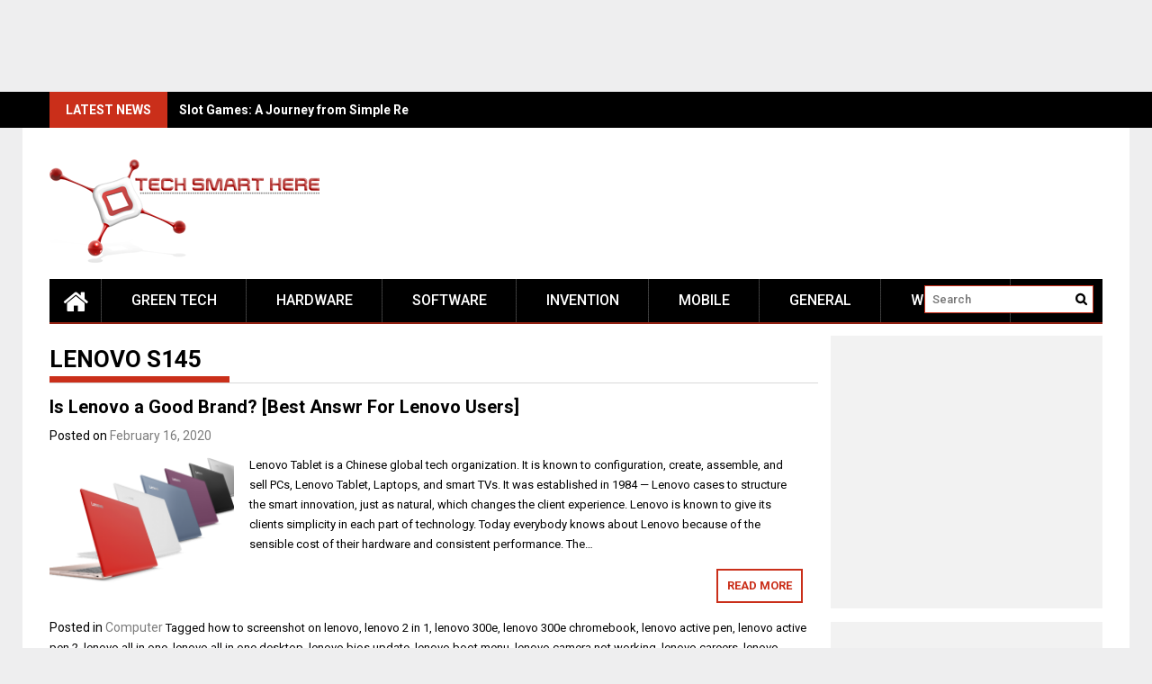

--- FILE ---
content_type: text/html; charset=UTF-8
request_url: https://techsmarthere.com/tag/lenovo-s145/
body_size: 14870
content:
<!DOCTYPE html>
<html lang="en-US">
<head>
    <meta charset="UTF-8">
    <meta name="viewport" content="width=device-width, initial-scale=1">
    <link rel="profile" href="https://gmpg.org/xfn/11">

    <meta name='robots' content='index, follow, max-image-preview:large, max-snippet:-1, max-video-preview:-1' />
	<style>img:is([sizes="auto" i], [sizes^="auto," i]) { contain-intrinsic-size: 3000px 1500px }</style>
	
	<!-- This site is optimized with the Yoast SEO plugin v24.8.1 - https://yoast.com/wordpress/plugins/seo/ -->
	<title>lenovo s145 Archives - Tech Smart Here</title>
	<link rel="canonical" href="https://techsmarthere.com/tag/lenovo-s145/" />
	<meta property="og:locale" content="en_US" />
	<meta property="og:type" content="article" />
	<meta property="og:title" content="lenovo s145 Archives - Tech Smart Here" />
	<meta property="og:url" content="https://techsmarthere.com/tag/lenovo-s145/" />
	<meta property="og:site_name" content="Tech Smart Here" />
	<meta name="twitter:card" content="summary_large_image" />
	<script type="application/ld+json" class="yoast-schema-graph">{"@context":"https://schema.org","@graph":[{"@type":"CollectionPage","@id":"https://techsmarthere.com/tag/lenovo-s145/","url":"https://techsmarthere.com/tag/lenovo-s145/","name":"lenovo s145 Archives - Tech Smart Here","isPartOf":{"@id":"https://techsmarthere.com/#website"},"primaryImageOfPage":{"@id":"https://techsmarthere.com/tag/lenovo-s145/#primaryimage"},"image":{"@id":"https://techsmarthere.com/tag/lenovo-s145/#primaryimage"},"thumbnailUrl":"https://techsmarthere.com/wp-content/uploads/2020/02/Is-Lenovo-a-Good-Brand-Best-Answr-For-Lenovo-Users.png","breadcrumb":{"@id":"https://techsmarthere.com/tag/lenovo-s145/#breadcrumb"},"inLanguage":"en-US"},{"@type":"ImageObject","inLanguage":"en-US","@id":"https://techsmarthere.com/tag/lenovo-s145/#primaryimage","url":"https://techsmarthere.com/wp-content/uploads/2020/02/Is-Lenovo-a-Good-Brand-Best-Answr-For-Lenovo-Users.png","contentUrl":"https://techsmarthere.com/wp-content/uploads/2020/02/Is-Lenovo-a-Good-Brand-Best-Answr-For-Lenovo-Users.png","width":512,"height":288},{"@type":"BreadcrumbList","@id":"https://techsmarthere.com/tag/lenovo-s145/#breadcrumb","itemListElement":[{"@type":"ListItem","position":1,"name":"Home","item":"https://techsmarthere.com/"},{"@type":"ListItem","position":2,"name":"lenovo s145"}]},{"@type":"WebSite","@id":"https://techsmarthere.com/#website","url":"https://techsmarthere.com/","name":"Tech Smart Here","description":"All About New Technologies","publisher":{"@id":"https://techsmarthere.com/#organization"},"potentialAction":[{"@type":"SearchAction","target":{"@type":"EntryPoint","urlTemplate":"https://techsmarthere.com/?s={search_term_string}"},"query-input":{"@type":"PropertyValueSpecification","valueRequired":true,"valueName":"search_term_string"}}],"inLanguage":"en-US"},{"@type":"Organization","@id":"https://techsmarthere.com/#organization","name":"Tech Smart Here","url":"https://techsmarthere.com/","logo":{"@type":"ImageObject","inLanguage":"en-US","@id":"https://techsmarthere.com/#/schema/logo/image/","url":"https://techsmarthere.com/wp-content/uploads/2021/03/cropped-Untitled-2.png","contentUrl":"https://techsmarthere.com/wp-content/uploads/2021/03/cropped-Untitled-2.png","width":300,"height":117,"caption":"Tech Smart Here"},"image":{"@id":"https://techsmarthere.com/#/schema/logo/image/"}}]}</script>
	<!-- / Yoast SEO plugin. -->


<link rel='dns-prefetch' href='//fonts.googleapis.com' />
<link rel="alternate" type="application/rss+xml" title="Tech Smart Here &raquo; Feed" href="https://techsmarthere.com/feed/" />
<link rel="alternate" type="application/rss+xml" title="Tech Smart Here &raquo; Comments Feed" href="https://techsmarthere.com/comments/feed/" />
<link rel="alternate" type="application/rss+xml" title="Tech Smart Here &raquo; lenovo s145 Tag Feed" href="https://techsmarthere.com/tag/lenovo-s145/feed/" />
<script type="text/javascript">
/* <![CDATA[ */
window._wpemojiSettings = {"baseUrl":"https:\/\/s.w.org\/images\/core\/emoji\/16.0.1\/72x72\/","ext":".png","svgUrl":"https:\/\/s.w.org\/images\/core\/emoji\/16.0.1\/svg\/","svgExt":".svg","source":{"concatemoji":"https:\/\/techsmarthere.com\/wp-includes\/js\/wp-emoji-release.min.js?ver=6.8.3"}};
/*! This file is auto-generated */
!function(s,n){var o,i,e;function c(e){try{var t={supportTests:e,timestamp:(new Date).valueOf()};sessionStorage.setItem(o,JSON.stringify(t))}catch(e){}}function p(e,t,n){e.clearRect(0,0,e.canvas.width,e.canvas.height),e.fillText(t,0,0);var t=new Uint32Array(e.getImageData(0,0,e.canvas.width,e.canvas.height).data),a=(e.clearRect(0,0,e.canvas.width,e.canvas.height),e.fillText(n,0,0),new Uint32Array(e.getImageData(0,0,e.canvas.width,e.canvas.height).data));return t.every(function(e,t){return e===a[t]})}function u(e,t){e.clearRect(0,0,e.canvas.width,e.canvas.height),e.fillText(t,0,0);for(var n=e.getImageData(16,16,1,1),a=0;a<n.data.length;a++)if(0!==n.data[a])return!1;return!0}function f(e,t,n,a){switch(t){case"flag":return n(e,"\ud83c\udff3\ufe0f\u200d\u26a7\ufe0f","\ud83c\udff3\ufe0f\u200b\u26a7\ufe0f")?!1:!n(e,"\ud83c\udde8\ud83c\uddf6","\ud83c\udde8\u200b\ud83c\uddf6")&&!n(e,"\ud83c\udff4\udb40\udc67\udb40\udc62\udb40\udc65\udb40\udc6e\udb40\udc67\udb40\udc7f","\ud83c\udff4\u200b\udb40\udc67\u200b\udb40\udc62\u200b\udb40\udc65\u200b\udb40\udc6e\u200b\udb40\udc67\u200b\udb40\udc7f");case"emoji":return!a(e,"\ud83e\udedf")}return!1}function g(e,t,n,a){var r="undefined"!=typeof WorkerGlobalScope&&self instanceof WorkerGlobalScope?new OffscreenCanvas(300,150):s.createElement("canvas"),o=r.getContext("2d",{willReadFrequently:!0}),i=(o.textBaseline="top",o.font="600 32px Arial",{});return e.forEach(function(e){i[e]=t(o,e,n,a)}),i}function t(e){var t=s.createElement("script");t.src=e,t.defer=!0,s.head.appendChild(t)}"undefined"!=typeof Promise&&(o="wpEmojiSettingsSupports",i=["flag","emoji"],n.supports={everything:!0,everythingExceptFlag:!0},e=new Promise(function(e){s.addEventListener("DOMContentLoaded",e,{once:!0})}),new Promise(function(t){var n=function(){try{var e=JSON.parse(sessionStorage.getItem(o));if("object"==typeof e&&"number"==typeof e.timestamp&&(new Date).valueOf()<e.timestamp+604800&&"object"==typeof e.supportTests)return e.supportTests}catch(e){}return null}();if(!n){if("undefined"!=typeof Worker&&"undefined"!=typeof OffscreenCanvas&&"undefined"!=typeof URL&&URL.createObjectURL&&"undefined"!=typeof Blob)try{var e="postMessage("+g.toString()+"("+[JSON.stringify(i),f.toString(),p.toString(),u.toString()].join(",")+"));",a=new Blob([e],{type:"text/javascript"}),r=new Worker(URL.createObjectURL(a),{name:"wpTestEmojiSupports"});return void(r.onmessage=function(e){c(n=e.data),r.terminate(),t(n)})}catch(e){}c(n=g(i,f,p,u))}t(n)}).then(function(e){for(var t in e)n.supports[t]=e[t],n.supports.everything=n.supports.everything&&n.supports[t],"flag"!==t&&(n.supports.everythingExceptFlag=n.supports.everythingExceptFlag&&n.supports[t]);n.supports.everythingExceptFlag=n.supports.everythingExceptFlag&&!n.supports.flag,n.DOMReady=!1,n.readyCallback=function(){n.DOMReady=!0}}).then(function(){return e}).then(function(){var e;n.supports.everything||(n.readyCallback(),(e=n.source||{}).concatemoji?t(e.concatemoji):e.wpemoji&&e.twemoji&&(t(e.twemoji),t(e.wpemoji)))}))}((window,document),window._wpemojiSettings);
/* ]]> */
</script>
<style id='wp-emoji-styles-inline-css' type='text/css'>

	img.wp-smiley, img.emoji {
		display: inline !important;
		border: none !important;
		box-shadow: none !important;
		height: 1em !important;
		width: 1em !important;
		margin: 0 0.07em !important;
		vertical-align: -0.1em !important;
		background: none !important;
		padding: 0 !important;
	}
</style>
<link rel='stylesheet' id='wp-block-library-css' href='https://techsmarthere.com/wp-includes/css/dist/block-library/style.min.css?ver=6.8.3' type='text/css' media='all' />
<style id='wp-block-library-theme-inline-css' type='text/css'>
.wp-block-audio :where(figcaption){color:#555;font-size:13px;text-align:center}.is-dark-theme .wp-block-audio :where(figcaption){color:#ffffffa6}.wp-block-audio{margin:0 0 1em}.wp-block-code{border:1px solid #ccc;border-radius:4px;font-family:Menlo,Consolas,monaco,monospace;padding:.8em 1em}.wp-block-embed :where(figcaption){color:#555;font-size:13px;text-align:center}.is-dark-theme .wp-block-embed :where(figcaption){color:#ffffffa6}.wp-block-embed{margin:0 0 1em}.blocks-gallery-caption{color:#555;font-size:13px;text-align:center}.is-dark-theme .blocks-gallery-caption{color:#ffffffa6}:root :where(.wp-block-image figcaption){color:#555;font-size:13px;text-align:center}.is-dark-theme :root :where(.wp-block-image figcaption){color:#ffffffa6}.wp-block-image{margin:0 0 1em}.wp-block-pullquote{border-bottom:4px solid;border-top:4px solid;color:currentColor;margin-bottom:1.75em}.wp-block-pullquote cite,.wp-block-pullquote footer,.wp-block-pullquote__citation{color:currentColor;font-size:.8125em;font-style:normal;text-transform:uppercase}.wp-block-quote{border-left:.25em solid;margin:0 0 1.75em;padding-left:1em}.wp-block-quote cite,.wp-block-quote footer{color:currentColor;font-size:.8125em;font-style:normal;position:relative}.wp-block-quote:where(.has-text-align-right){border-left:none;border-right:.25em solid;padding-left:0;padding-right:1em}.wp-block-quote:where(.has-text-align-center){border:none;padding-left:0}.wp-block-quote.is-large,.wp-block-quote.is-style-large,.wp-block-quote:where(.is-style-plain){border:none}.wp-block-search .wp-block-search__label{font-weight:700}.wp-block-search__button{border:1px solid #ccc;padding:.375em .625em}:where(.wp-block-group.has-background){padding:1.25em 2.375em}.wp-block-separator.has-css-opacity{opacity:.4}.wp-block-separator{border:none;border-bottom:2px solid;margin-left:auto;margin-right:auto}.wp-block-separator.has-alpha-channel-opacity{opacity:1}.wp-block-separator:not(.is-style-wide):not(.is-style-dots){width:100px}.wp-block-separator.has-background:not(.is-style-dots){border-bottom:none;height:1px}.wp-block-separator.has-background:not(.is-style-wide):not(.is-style-dots){height:2px}.wp-block-table{margin:0 0 1em}.wp-block-table td,.wp-block-table th{word-break:normal}.wp-block-table :where(figcaption){color:#555;font-size:13px;text-align:center}.is-dark-theme .wp-block-table :where(figcaption){color:#ffffffa6}.wp-block-video :where(figcaption){color:#555;font-size:13px;text-align:center}.is-dark-theme .wp-block-video :where(figcaption){color:#ffffffa6}.wp-block-video{margin:0 0 1em}:root :where(.wp-block-template-part.has-background){margin-bottom:0;margin-top:0;padding:1.25em 2.375em}
</style>
<style id='classic-theme-styles-inline-css' type='text/css'>
/*! This file is auto-generated */
.wp-block-button__link{color:#fff;background-color:#32373c;border-radius:9999px;box-shadow:none;text-decoration:none;padding:calc(.667em + 2px) calc(1.333em + 2px);font-size:1.125em}.wp-block-file__button{background:#32373c;color:#fff;text-decoration:none}
</style>
<style id='global-styles-inline-css' type='text/css'>
:root{--wp--preset--aspect-ratio--square: 1;--wp--preset--aspect-ratio--4-3: 4/3;--wp--preset--aspect-ratio--3-4: 3/4;--wp--preset--aspect-ratio--3-2: 3/2;--wp--preset--aspect-ratio--2-3: 2/3;--wp--preset--aspect-ratio--16-9: 16/9;--wp--preset--aspect-ratio--9-16: 9/16;--wp--preset--color--black: #000000;--wp--preset--color--cyan-bluish-gray: #abb8c3;--wp--preset--color--white: #ffffff;--wp--preset--color--pale-pink: #f78da7;--wp--preset--color--vivid-red: #cf2e2e;--wp--preset--color--luminous-vivid-orange: #ff6900;--wp--preset--color--luminous-vivid-amber: #fcb900;--wp--preset--color--light-green-cyan: #7bdcb5;--wp--preset--color--vivid-green-cyan: #00d084;--wp--preset--color--pale-cyan-blue: #8ed1fc;--wp--preset--color--vivid-cyan-blue: #0693e3;--wp--preset--color--vivid-purple: #9b51e0;--wp--preset--gradient--vivid-cyan-blue-to-vivid-purple: linear-gradient(135deg,rgba(6,147,227,1) 0%,rgb(155,81,224) 100%);--wp--preset--gradient--light-green-cyan-to-vivid-green-cyan: linear-gradient(135deg,rgb(122,220,180) 0%,rgb(0,208,130) 100%);--wp--preset--gradient--luminous-vivid-amber-to-luminous-vivid-orange: linear-gradient(135deg,rgba(252,185,0,1) 0%,rgba(255,105,0,1) 100%);--wp--preset--gradient--luminous-vivid-orange-to-vivid-red: linear-gradient(135deg,rgba(255,105,0,1) 0%,rgb(207,46,46) 100%);--wp--preset--gradient--very-light-gray-to-cyan-bluish-gray: linear-gradient(135deg,rgb(238,238,238) 0%,rgb(169,184,195) 100%);--wp--preset--gradient--cool-to-warm-spectrum: linear-gradient(135deg,rgb(74,234,220) 0%,rgb(151,120,209) 20%,rgb(207,42,186) 40%,rgb(238,44,130) 60%,rgb(251,105,98) 80%,rgb(254,248,76) 100%);--wp--preset--gradient--blush-light-purple: linear-gradient(135deg,rgb(255,206,236) 0%,rgb(152,150,240) 100%);--wp--preset--gradient--blush-bordeaux: linear-gradient(135deg,rgb(254,205,165) 0%,rgb(254,45,45) 50%,rgb(107,0,62) 100%);--wp--preset--gradient--luminous-dusk: linear-gradient(135deg,rgb(255,203,112) 0%,rgb(199,81,192) 50%,rgb(65,88,208) 100%);--wp--preset--gradient--pale-ocean: linear-gradient(135deg,rgb(255,245,203) 0%,rgb(182,227,212) 50%,rgb(51,167,181) 100%);--wp--preset--gradient--electric-grass: linear-gradient(135deg,rgb(202,248,128) 0%,rgb(113,206,126) 100%);--wp--preset--gradient--midnight: linear-gradient(135deg,rgb(2,3,129) 0%,rgb(40,116,252) 100%);--wp--preset--font-size--small: 13px;--wp--preset--font-size--medium: 20px;--wp--preset--font-size--large: 36px;--wp--preset--font-size--x-large: 42px;--wp--preset--spacing--20: 0.44rem;--wp--preset--spacing--30: 0.67rem;--wp--preset--spacing--40: 1rem;--wp--preset--spacing--50: 1.5rem;--wp--preset--spacing--60: 2.25rem;--wp--preset--spacing--70: 3.38rem;--wp--preset--spacing--80: 5.06rem;--wp--preset--shadow--natural: 6px 6px 9px rgba(0, 0, 0, 0.2);--wp--preset--shadow--deep: 12px 12px 50px rgba(0, 0, 0, 0.4);--wp--preset--shadow--sharp: 6px 6px 0px rgba(0, 0, 0, 0.2);--wp--preset--shadow--outlined: 6px 6px 0px -3px rgba(255, 255, 255, 1), 6px 6px rgba(0, 0, 0, 1);--wp--preset--shadow--crisp: 6px 6px 0px rgba(0, 0, 0, 1);}:where(.is-layout-flex){gap: 0.5em;}:where(.is-layout-grid){gap: 0.5em;}body .is-layout-flex{display: flex;}.is-layout-flex{flex-wrap: wrap;align-items: center;}.is-layout-flex > :is(*, div){margin: 0;}body .is-layout-grid{display: grid;}.is-layout-grid > :is(*, div){margin: 0;}:where(.wp-block-columns.is-layout-flex){gap: 2em;}:where(.wp-block-columns.is-layout-grid){gap: 2em;}:where(.wp-block-post-template.is-layout-flex){gap: 1.25em;}:where(.wp-block-post-template.is-layout-grid){gap: 1.25em;}.has-black-color{color: var(--wp--preset--color--black) !important;}.has-cyan-bluish-gray-color{color: var(--wp--preset--color--cyan-bluish-gray) !important;}.has-white-color{color: var(--wp--preset--color--white) !important;}.has-pale-pink-color{color: var(--wp--preset--color--pale-pink) !important;}.has-vivid-red-color{color: var(--wp--preset--color--vivid-red) !important;}.has-luminous-vivid-orange-color{color: var(--wp--preset--color--luminous-vivid-orange) !important;}.has-luminous-vivid-amber-color{color: var(--wp--preset--color--luminous-vivid-amber) !important;}.has-light-green-cyan-color{color: var(--wp--preset--color--light-green-cyan) !important;}.has-vivid-green-cyan-color{color: var(--wp--preset--color--vivid-green-cyan) !important;}.has-pale-cyan-blue-color{color: var(--wp--preset--color--pale-cyan-blue) !important;}.has-vivid-cyan-blue-color{color: var(--wp--preset--color--vivid-cyan-blue) !important;}.has-vivid-purple-color{color: var(--wp--preset--color--vivid-purple) !important;}.has-black-background-color{background-color: var(--wp--preset--color--black) !important;}.has-cyan-bluish-gray-background-color{background-color: var(--wp--preset--color--cyan-bluish-gray) !important;}.has-white-background-color{background-color: var(--wp--preset--color--white) !important;}.has-pale-pink-background-color{background-color: var(--wp--preset--color--pale-pink) !important;}.has-vivid-red-background-color{background-color: var(--wp--preset--color--vivid-red) !important;}.has-luminous-vivid-orange-background-color{background-color: var(--wp--preset--color--luminous-vivid-orange) !important;}.has-luminous-vivid-amber-background-color{background-color: var(--wp--preset--color--luminous-vivid-amber) !important;}.has-light-green-cyan-background-color{background-color: var(--wp--preset--color--light-green-cyan) !important;}.has-vivid-green-cyan-background-color{background-color: var(--wp--preset--color--vivid-green-cyan) !important;}.has-pale-cyan-blue-background-color{background-color: var(--wp--preset--color--pale-cyan-blue) !important;}.has-vivid-cyan-blue-background-color{background-color: var(--wp--preset--color--vivid-cyan-blue) !important;}.has-vivid-purple-background-color{background-color: var(--wp--preset--color--vivid-purple) !important;}.has-black-border-color{border-color: var(--wp--preset--color--black) !important;}.has-cyan-bluish-gray-border-color{border-color: var(--wp--preset--color--cyan-bluish-gray) !important;}.has-white-border-color{border-color: var(--wp--preset--color--white) !important;}.has-pale-pink-border-color{border-color: var(--wp--preset--color--pale-pink) !important;}.has-vivid-red-border-color{border-color: var(--wp--preset--color--vivid-red) !important;}.has-luminous-vivid-orange-border-color{border-color: var(--wp--preset--color--luminous-vivid-orange) !important;}.has-luminous-vivid-amber-border-color{border-color: var(--wp--preset--color--luminous-vivid-amber) !important;}.has-light-green-cyan-border-color{border-color: var(--wp--preset--color--light-green-cyan) !important;}.has-vivid-green-cyan-border-color{border-color: var(--wp--preset--color--vivid-green-cyan) !important;}.has-pale-cyan-blue-border-color{border-color: var(--wp--preset--color--pale-cyan-blue) !important;}.has-vivid-cyan-blue-border-color{border-color: var(--wp--preset--color--vivid-cyan-blue) !important;}.has-vivid-purple-border-color{border-color: var(--wp--preset--color--vivid-purple) !important;}.has-vivid-cyan-blue-to-vivid-purple-gradient-background{background: var(--wp--preset--gradient--vivid-cyan-blue-to-vivid-purple) !important;}.has-light-green-cyan-to-vivid-green-cyan-gradient-background{background: var(--wp--preset--gradient--light-green-cyan-to-vivid-green-cyan) !important;}.has-luminous-vivid-amber-to-luminous-vivid-orange-gradient-background{background: var(--wp--preset--gradient--luminous-vivid-amber-to-luminous-vivid-orange) !important;}.has-luminous-vivid-orange-to-vivid-red-gradient-background{background: var(--wp--preset--gradient--luminous-vivid-orange-to-vivid-red) !important;}.has-very-light-gray-to-cyan-bluish-gray-gradient-background{background: var(--wp--preset--gradient--very-light-gray-to-cyan-bluish-gray) !important;}.has-cool-to-warm-spectrum-gradient-background{background: var(--wp--preset--gradient--cool-to-warm-spectrum) !important;}.has-blush-light-purple-gradient-background{background: var(--wp--preset--gradient--blush-light-purple) !important;}.has-blush-bordeaux-gradient-background{background: var(--wp--preset--gradient--blush-bordeaux) !important;}.has-luminous-dusk-gradient-background{background: var(--wp--preset--gradient--luminous-dusk) !important;}.has-pale-ocean-gradient-background{background: var(--wp--preset--gradient--pale-ocean) !important;}.has-electric-grass-gradient-background{background: var(--wp--preset--gradient--electric-grass) !important;}.has-midnight-gradient-background{background: var(--wp--preset--gradient--midnight) !important;}.has-small-font-size{font-size: var(--wp--preset--font-size--small) !important;}.has-medium-font-size{font-size: var(--wp--preset--font-size--medium) !important;}.has-large-font-size{font-size: var(--wp--preset--font-size--large) !important;}.has-x-large-font-size{font-size: var(--wp--preset--font-size--x-large) !important;}
:where(.wp-block-post-template.is-layout-flex){gap: 1.25em;}:where(.wp-block-post-template.is-layout-grid){gap: 1.25em;}
:where(.wp-block-columns.is-layout-flex){gap: 2em;}:where(.wp-block-columns.is-layout-grid){gap: 2em;}
:root :where(.wp-block-pullquote){font-size: 1.5em;line-height: 1.6;}
</style>
<link rel='stylesheet' id='font-awesome-css' href='https://techsmarthere.com/wp-content/themes/profitmag/css/font-awesome.min.css?ver=6.8.3' type='text/css' media='all' />
<link rel='stylesheet' id='bxslider-css' href='https://techsmarthere.com/wp-content/themes/profitmag/css/jquery.bxslider.css?ver=6.8.3' type='text/css' media='all' />
<link rel='stylesheet' id='ticker-style-css' href='https://techsmarthere.com/wp-content/themes/profitmag/css/ticker-style.css?ver=6.8.3' type='text/css' media='all' />
<link rel='stylesheet' id='nivo-lightbox-css' href='https://techsmarthere.com/wp-content/themes/profitmag/css/nivo-lightbox.css?ver=6.8.3' type='text/css' media='all' />
<link rel='stylesheet' id='mCustomScrollbar-css' href='https://techsmarthere.com/wp-content/themes/profitmag/css/jquery.mCustomScrollbar.css?ver=6.8.3' type='text/css' media='all' />
<link rel='stylesheet' id='profitmag-google-font-css' href='//fonts.googleapis.com/css?family=Roboto:400,100,100italic,300,300italic,400italic,500,500italic,700,700italic,900,900italic&#038;subset=latin,latin-ext' type='text/css' media='all' />
<link rel='stylesheet' id='profitmag-style-css' href='https://techsmarthere.com/wp-content/themes/profitmag/style.css?ver=6.8.3' type='text/css' media='all' />
<link rel='stylesheet' id='profitmag-responsive-css' href='https://techsmarthere.com/wp-content/themes/profitmag/css/responsive.css?ver=6.8.3' type='text/css' media='all' />
<link rel='stylesheet' id='profitmag-color-scheme-css' href='https://techsmarthere.com/wp-content/themes/profitmag/css/red.css' type='text/css' media='all' />
<link rel='stylesheet' id='profitmag-header-color-scheme-css' href='https://techsmarthere.com/wp-content/themes/profitmag/css/black-css.css' type='text/css' media='all' />
<style id='akismet-widget-style-inline-css' type='text/css'>

			.a-stats {
				--akismet-color-mid-green: #357b49;
				--akismet-color-white: #fff;
				--akismet-color-light-grey: #f6f7f7;

				max-width: 350px;
				width: auto;
			}

			.a-stats * {
				all: unset;
				box-sizing: border-box;
			}

			.a-stats strong {
				font-weight: 600;
			}

			.a-stats a.a-stats__link,
			.a-stats a.a-stats__link:visited,
			.a-stats a.a-stats__link:active {
				background: var(--akismet-color-mid-green);
				border: none;
				box-shadow: none;
				border-radius: 8px;
				color: var(--akismet-color-white);
				cursor: pointer;
				display: block;
				font-family: -apple-system, BlinkMacSystemFont, 'Segoe UI', 'Roboto', 'Oxygen-Sans', 'Ubuntu', 'Cantarell', 'Helvetica Neue', sans-serif;
				font-weight: 500;
				padding: 12px;
				text-align: center;
				text-decoration: none;
				transition: all 0.2s ease;
			}

			/* Extra specificity to deal with TwentyTwentyOne focus style */
			.widget .a-stats a.a-stats__link:focus {
				background: var(--akismet-color-mid-green);
				color: var(--akismet-color-white);
				text-decoration: none;
			}

			.a-stats a.a-stats__link:hover {
				filter: brightness(110%);
				box-shadow: 0 4px 12px rgba(0, 0, 0, 0.06), 0 0 2px rgba(0, 0, 0, 0.16);
			}

			.a-stats .count {
				color: var(--akismet-color-white);
				display: block;
				font-size: 1.5em;
				line-height: 1.4;
				padding: 0 13px;
				white-space: nowrap;
			}
		
</style>
<script type="text/javascript" src="https://techsmarthere.com/wp-includes/js/jquery/jquery.min.js?ver=3.7.1" id="jquery-core-js"></script>
<script type="text/javascript" src="https://techsmarthere.com/wp-includes/js/jquery/jquery-migrate.min.js?ver=3.4.1" id="jquery-migrate-js"></script>
<script type="text/javascript" id="jquery-js-after">
/* <![CDATA[ */
jQuery(document).ready(function() {
	jQuery(".244fe293e21040403a31148e14e0d6ca").click(function() {
		jQuery.post(
			"https://techsmarthere.com/wp-admin/admin-ajax.php", {
				"action": "quick_adsense_onpost_ad_click",
				"quick_adsense_onpost_ad_index": jQuery(this).attr("data-index"),
				"quick_adsense_nonce": "7d40187cdd",
			}, function(response) { }
		);
	});
});
/* ]]> */
</script>
<script type="text/javascript" src="https://techsmarthere.com/wp-content/themes/profitmag/js/nivo-lightbox.min.js?ver=6.8.3" id="nivo-lightbox-js"></script>
<script type="text/javascript" src="https://techsmarthere.com/wp-content/themes/profitmag/js/jquery.slicknav.min.js?ver=6.8.3" id="slicknav-js"></script>
<script type="text/javascript" src="https://techsmarthere.com/wp-content/themes/profitmag/js/modernizr.min.js?ver=2.6.2" id="modernizr-js"></script>
<link rel="https://api.w.org/" href="https://techsmarthere.com/wp-json/" /><link rel="alternate" title="JSON" type="application/json" href="https://techsmarthere.com/wp-json/wp/v2/tags/460" /><link rel="EditURI" type="application/rsd+xml" title="RSD" href="https://techsmarthere.com/xmlrpc.php?rsd" />
<meta name="generator" content="WordPress 6.8.3" />
<script async src="https://pagead2.googlesyndication.com/pagead/js/adsbygoogle.js"></script>
<!-- new add edu -->
<ins class="adsbygoogle" style="width:700px;height:95px" data-ad-client="ca-pub-4291463155675874" data-ad-slot="2390624737"></ins>
<script>
     (adsbygoogle = window.adsbygoogle || []).push({});
</script><style type="text/css">.recentcomments a{display:inline !important;padding:0 !important;margin:0 !important;}</style>	<style type="text/css">
			.site-title,
		.site-description {
			position: absolute;
			clip: rect(1px, 1px, 1px, 1px);
		}
		</style>
	<link rel="icon" href="https://techsmarthere.com/wp-content/uploads/2017/12/xx.png" sizes="32x32" />
<link rel="icon" href="https://techsmarthere.com/wp-content/uploads/2017/12/xx.png" sizes="192x192" />
<link rel="apple-touch-icon" href="https://techsmarthere.com/wp-content/uploads/2017/12/xx.png" />
<meta name="msapplication-TileImage" content="https://techsmarthere.com/wp-content/uploads/2017/12/xx.png" />
</head>

<body class="archive tag tag-lenovo-s145 tag-460 wp-custom-logo wp-embed-responsive wp-theme-profitmag right_sidebar">


    
    <div id="page" class="hfeed site">

        <a class="skip-link screen-reader-text" href="#primary">Skip to content</a>

       <header id="masthead" class="site-header clearfix" role="banner">
        <div class="top-header-block clearfix">
            <div class="wrapper">
                                <div class="header-latest-posts f-left">
                                                                                        
                    <div class="latest-post-title">Latest News</div>
                    <div class="latest-post-content">
                     
                    <ul id="js-latest" class="js-hidden">                        
                        
                            <li><a href="https://techsmarthere.com/slot-games-a-journey-from-simple-reels-to-digital-thrills/" title="Slot Games: A Journey from Simple Reels to Digital Thrills">Slot Games: A Journey from Simple Reels to Digital Thrills</a></li>

                        
                            <li><a href="https://techsmarthere.com/the-fascinating-world-of-slot-games-more-than-just-luck-3/" title="The Fascinating World of Slot Games: More Than Just Luck">The Fascinating World of Slot Games: More Than Just Luck</a></li>

                        
                            <li><a href="https://techsmarthere.com/slot-games-the-exciting-world-of-spinning-reels-4/" title="Slot Games: The Exciting World of Spinning Reels">Slot Games: The Exciting World of Spinning Reels</a></li>

                        
                            <li><a href="https://techsmarthere.com/slot-games-the-timeless-allure-of-spinning-reels-2/" title="Slot Games: The Timeless Allure of Spinning Reels">Slot Games: The Timeless Allure of Spinning Reels</a></li>

                        
                            <li><a href="https://techsmarthere.com/slot-games-from-simple-spins-to-digital-entertainment-powerhouses/" title="Slot Games: From Simple Spins to Digital Entertainment Powerhouses">Slot Games: From Simple Spins to Digital Entertainment Powerhouses</a></li>

                                            </ul>

                                    </div>
            </div> <!-- .header-latest-posts -->
            
            <div class="right-header f-right">
                            </div>
        </div>          
    </div><!-- .top-header-block -->

    <div class="wrapper header-wrapper clearfix">
      <div class="header-container"> 



        <div class="site-branding clearfix">
         <div class="site-logo f-left">

            <a href="https://techsmarthere.com/" class="custom-logo-link" rel="home"><img width="300" height="117" src="https://techsmarthere.com/wp-content/uploads/2021/03/cropped-Untitled-2.png" class="custom-logo" alt="Tech Smart Here" decoding="async" /></a>
</div>


</div>


<nav id="site-navigation" class="main-navigation home-nav-icon clearfix menu-left" role="navigation" >
 <div class="desktop-menu clearfix">
            <div class="home-icon">
            <a href="https://techsmarthere.com/" title="Tech Smart Here"><i class="fa fa-home"></i></a>
        </div>
        <div class="menu-main-container"><ul id="menu-main" class="menu"><li id="menu-item-45" class="menu-item menu-item-type-taxonomy menu-item-object-category menu-item-has-children menu-item-45"><a href="https://techsmarthere.com/category/green-tech/">Green Tech</a>
<ul class="sub-menu">
	<li id="menu-item-46" class="menu-item menu-item-type-taxonomy menu-item-object-category menu-item-46"><a href="https://techsmarthere.com/category/eco-friendly/">Eco Friendly</a></li>
	<li id="menu-item-47" class="menu-item menu-item-type-taxonomy menu-item-object-category menu-item-47"><a href="https://techsmarthere.com/category/re-usable/">Re-Usable</a></li>
</ul>
</li>
<li id="menu-item-48" class="menu-item menu-item-type-taxonomy menu-item-object-category menu-item-48"><a href="https://techsmarthere.com/category/hardware/">Hardware</a></li>
<li id="menu-item-49" class="menu-item menu-item-type-taxonomy menu-item-object-category menu-item-49"><a href="https://techsmarthere.com/category/software/">Software</a></li>
<li id="menu-item-50" class="menu-item menu-item-type-taxonomy menu-item-object-category menu-item-50"><a href="https://techsmarthere.com/category/invention/">Invention</a></li>
<li id="menu-item-51" class="menu-item menu-item-type-taxonomy menu-item-object-category menu-item-51"><a href="https://techsmarthere.com/category/mobile/">Mobile</a></li>
<li id="menu-item-52" class="menu-item menu-item-type-taxonomy menu-item-object-category menu-item-has-children menu-item-52"><a href="https://techsmarthere.com/category/general/">General</a>
<ul class="sub-menu">
	<li id="menu-item-98" class="menu-item menu-item-type-taxonomy menu-item-object-category menu-item-98"><a href="https://techsmarthere.com/category/computer/">Computer</a></li>
</ul>
</li>
<li id="menu-item-53" class="menu-item menu-item-type-taxonomy menu-item-object-category menu-item-53"><a href="https://techsmarthere.com/category/web-tech/">Web Tech</a></li>
</ul></div>
    <div class="search-block">
                    <form method="get" id="searchform" class="searchform" action="https://techsmarthere.com/" >
            <div><label class="screen-reader-text" for="s"></label>
                <input type="text" value="" name="s" id="s" placeholder="Search" />
                <input type="submit" id="searchsubmit" value="Search" />
            </div>
        </form>            </div>
</div>
<div class="responsive-slick-menu clearfix"></div>

</nav><!-- #site-navigation -->

</div> <!-- .header-container -->
</div><!-- header-wrapper-->

</header><!-- #masthead -->

<div class="wrapper content-wrapper clearfix">

    <div class="slider-feature-wrap clearfix">
        <!-- Slider -->
        
        <!-- Featured Post Beside Slider -->
        
           </div>    
   <div id="content" class="site-content">

	<div id="primary" class="content-area">
		<main id="main" class="site-main" role="main">

		
			<header class="page-header">
				<h1 class="page-title">
					<span class="bordertitle-red"></span>
					lenovo s145				</h1>
							</header><!-- .page-header -->

						
				
<article id="post-273" class="post-273 post type-post status-publish format-standard has-post-thumbnail hentry category-computer tag-how-to-screenshot-on-lenovo tag-lenovo-2-in-1 tag-lenovo-300e tag-lenovo-300e-chromebook tag-lenovo-active-pen tag-lenovo-active-pen-2 tag-lenovo-all-in-one tag-lenovo-all-in-one-desktop tag-lenovo-bios-update tag-lenovo-boot-menu tag-lenovo-camera-not-working tag-lenovo-careers tag-lenovo-charger tag-lenovo-chromebook tag-lenovo-coupon-code tag-lenovo-desktop-computer tag-lenovo-docking-station tag-lenovo-drivers tag-lenovo-ideapad-110 tag-lenovo-ideapad-130 tag-lenovo-ideapad-l340-review tag-lenovo-ideapad-s145 tag-lenovo-ideapad-y700 tag-lenovo-laptop-charger tag-lenovo-logo tag-lenovo-m93p tag-lenovo-monitor tag-lenovo-p52 tag-lenovo-parts tag-lenovo-parts-lookup tag-lenovo-pen tag-lenovo-refurbished tag-lenovo-return-policy tag-lenovo-s145 tag-lenovo-service-bridge tag-lenovo-system-update tag-lenovo-tab-e10 tag-lenovo-tab-m10 tag-lenovo-tablet tag-lenovo-tablet-10 tag-lenovo-thinkcentre-m900 tag-lenovo-thinkcentre-m92p tag-lenovo-thinkpad-11e tag-lenovo-thinkpad-charger tag-lenovo-thinkpad-t440 tag-lenovo-thinkpad-yoga-11e tag-lenovo-x1-yoga tag-lenovo-y50-70 tag-lenovo-yoga-2-pro tag-lenovo-z5-pro tag-lenovo-z5-pro-gt">
	<header class="entry-header">
		<h2 class="entry-title"><a href="https://techsmarthere.com/is-lenovo-tablet-a-good-brand-best-answr-for-lenovo-users/" rel="bookmark">Is Lenovo a Good Brand? [Best Answr For Lenovo Users]</a></h2>
				<div class="entry-meta">
			<span class="posted-on">Posted on <a href="https://techsmarthere.com/is-lenovo-tablet-a-good-brand-best-answr-for-lenovo-users/" rel="bookmark"><time class="entry-date published" datetime="2020-02-16T10:22:13+00:00">February 16, 2020</time></a></span><span class="byline"> by <span class="author vcard"><a class="url fn n" href="https://techsmarthere.com/author/kiwasofttechnologies_e6pxqpsc/">admin</a></span></span>		</div><!-- .entry-meta -->
			</header><!-- .entry-header -->

	<div class="post-thumb">
                        <a href="https://techsmarthere.com/is-lenovo-tablet-a-good-brand-best-answr-for-lenovo-users/"><img src="https://techsmarthere.com/wp-content/uploads/2020/02/Is-Lenovo-a-Good-Brand-Best-Answr-For-Lenovo-Users-200x140.png" alt="Is Lenovo a Good Brand? [Best Answr For Lenovo Users]" title="Is Lenovo a Good Brand? [Best Answr For Lenovo Users]" /></a>
            </div>
    
    
    <div class="entry-content">
		<p>Lenovo Tablet is a Chinese global tech organization. It is known to configuration, create, assemble, and sell PCs, Lenovo Tablet, Laptops, and smart TVs. It was established in 1984 — Lenovo cases to structure the smart innovation, just as natural, which changes the client experience. Lenovo is known to give its clients simplicity in each part of technology. Today everybody knows about Lenovo because of the sensible cost of their hardware and consistent performance. The&#8230;</p>
		<a class="read-more" href="https://techsmarthere.com/is-lenovo-tablet-a-good-brand-best-answr-for-lenovo-users/ ">Read More</a>

			</div><!-- .entry-content -->

	<footer class="entry-footer">
								<span class="cat-links">
				Posted in <a href="https://techsmarthere.com/category/computer/" rel="category tag">Computer</a>			</span>
			
						<span class="tags-links">
				Tagged <a href="https://techsmarthere.com/tag/how-to-screenshot-on-lenovo/" rel="tag">how to screenshot on lenovo</a>, <a href="https://techsmarthere.com/tag/lenovo-2-in-1/" rel="tag">lenovo 2 in 1</a>, <a href="https://techsmarthere.com/tag/lenovo-300e/" rel="tag">lenovo 300e</a>, <a href="https://techsmarthere.com/tag/lenovo-300e-chromebook/" rel="tag">lenovo 300e chromebook</a>, <a href="https://techsmarthere.com/tag/lenovo-active-pen/" rel="tag">lenovo active pen</a>, <a href="https://techsmarthere.com/tag/lenovo-active-pen-2/" rel="tag">lenovo active pen 2</a>, <a href="https://techsmarthere.com/tag/lenovo-all-in-one/" rel="tag">lenovo all in one</a>, <a href="https://techsmarthere.com/tag/lenovo-all-in-one-desktop/" rel="tag">lenovo all in one desktop</a>, <a href="https://techsmarthere.com/tag/lenovo-bios-update/" rel="tag">lenovo bios update</a>, <a href="https://techsmarthere.com/tag/lenovo-boot-menu/" rel="tag">lenovo boot menu</a>, <a href="https://techsmarthere.com/tag/lenovo-camera-not-working/" rel="tag">lenovo camera not working</a>, <a href="https://techsmarthere.com/tag/lenovo-careers/" rel="tag">lenovo careers</a>, <a href="https://techsmarthere.com/tag/lenovo-charger/" rel="tag">lenovo charger</a>, <a href="https://techsmarthere.com/tag/lenovo-chromebook/" rel="tag">lenovo chromebook</a>, <a href="https://techsmarthere.com/tag/lenovo-coupon-code/" rel="tag">lenovo coupon code</a>, <a href="https://techsmarthere.com/tag/lenovo-desktop-computer/" rel="tag">lenovo desktop computer</a>, <a href="https://techsmarthere.com/tag/lenovo-docking-station/" rel="tag">lenovo docking station</a>, <a href="https://techsmarthere.com/tag/lenovo-drivers/" rel="tag">lenovo drivers</a>, <a href="https://techsmarthere.com/tag/lenovo-ideapad-110/" rel="tag">lenovo ideapad 110</a>, <a href="https://techsmarthere.com/tag/lenovo-ideapad-130/" rel="tag">lenovo ideapad 130</a>, <a href="https://techsmarthere.com/tag/lenovo-ideapad-l340-review/" rel="tag">lenovo ideapad l340 review</a>, <a href="https://techsmarthere.com/tag/lenovo-ideapad-s145/" rel="tag">lenovo ideapad s145</a>, <a href="https://techsmarthere.com/tag/lenovo-ideapad-y700/" rel="tag">lenovo ideapad y700</a>, <a href="https://techsmarthere.com/tag/lenovo-laptop-charger/" rel="tag">lenovo laptop charger</a>, <a href="https://techsmarthere.com/tag/lenovo-logo/" rel="tag">lenovo logo</a>, <a href="https://techsmarthere.com/tag/lenovo-m93p/" rel="tag">lenovo m93p</a>, <a href="https://techsmarthere.com/tag/lenovo-monitor/" rel="tag">lenovo monitor</a>, <a href="https://techsmarthere.com/tag/lenovo-p52/" rel="tag">lenovo p52</a>, <a href="https://techsmarthere.com/tag/lenovo-parts/" rel="tag">lenovo parts</a>, <a href="https://techsmarthere.com/tag/lenovo-parts-lookup/" rel="tag">lenovo parts lookup</a>, <a href="https://techsmarthere.com/tag/lenovo-pen/" rel="tag">lenovo pen</a>, <a href="https://techsmarthere.com/tag/lenovo-refurbished/" rel="tag">lenovo refurbished</a>, <a href="https://techsmarthere.com/tag/lenovo-return-policy/" rel="tag">lenovo return policy</a>, <a href="https://techsmarthere.com/tag/lenovo-s145/" rel="tag">lenovo s145</a>, <a href="https://techsmarthere.com/tag/lenovo-service-bridge/" rel="tag">lenovo service bridge</a>, <a href="https://techsmarthere.com/tag/lenovo-system-update/" rel="tag">lenovo system update</a>, <a href="https://techsmarthere.com/tag/lenovo-tab-e10/" rel="tag">lenovo tab e10</a>, <a href="https://techsmarthere.com/tag/lenovo-tab-m10/" rel="tag">lenovo tab m10</a>, <a href="https://techsmarthere.com/tag/lenovo-tablet/" rel="tag">lenovo tablet</a>, <a href="https://techsmarthere.com/tag/lenovo-tablet-10/" rel="tag">lenovo tablet 10</a>, <a href="https://techsmarthere.com/tag/lenovo-thinkcentre-m900/" rel="tag">lenovo thinkcentre m900</a>, <a href="https://techsmarthere.com/tag/lenovo-thinkcentre-m92p/" rel="tag">lenovo thinkcentre m92p</a>, <a href="https://techsmarthere.com/tag/lenovo-thinkpad-11e/" rel="tag">lenovo thinkpad 11e</a>, <a href="https://techsmarthere.com/tag/lenovo-thinkpad-charger/" rel="tag">lenovo thinkpad charger</a>, <a href="https://techsmarthere.com/tag/lenovo-thinkpad-t440/" rel="tag">lenovo thinkpad t440</a>, <a href="https://techsmarthere.com/tag/lenovo-thinkpad-yoga-11e/" rel="tag">lenovo thinkpad yoga 11e</a>, <a href="https://techsmarthere.com/tag/lenovo-x1-yoga/" rel="tag">lenovo x1 yoga</a>, <a href="https://techsmarthere.com/tag/lenovo-y50-70/" rel="tag">lenovo y50-70</a>, <a href="https://techsmarthere.com/tag/lenovo-yoga-2-pro/" rel="tag">lenovo yoga 2 pro</a>, <a href="https://techsmarthere.com/tag/lenovo-z5-pro/" rel="tag">lenovo z5 pro</a>, <a href="https://techsmarthere.com/tag/lenovo-z5-pro-gt/" rel="tag">lenovo z5 pro gt</a>			</span>
					
		
			</footer><!-- .entry-footer -->
</article><!-- #post-## -->

			                        
            
		
		</main><!-- #main -->
	</div><!-- #primary -->



    <div id="secondary-right" class="widget-area secondary-sidebar f-right clearfix" role="complementary">
                    <div id="sidebar-section-top" class="widget-area sidebar clearfix">
               <aside id="custom_html-2" class="widget_text widget widget_custom_html"><div class="textwidget custom-html-widget"><script async src="https://pagead2.googlesyndication.com/pagead/js/adsbygoogle.js"></script>
<ins class="adsbygoogle"
     style="display:block"
     data-ad-format="fluid"
     data-ad-layout-key="-6t+ed+2i-1n-4w"
     data-ad-client="ca-pub-4291463155675874"
     data-ad-slot="8572889709"></ins>
<script>
     (adsbygoogle = window.adsbygoogle || []).push({});
</script></div></aside><aside id="text-4" class="widget widget_text">			<div class="textwidget"></div>
		</aside><aside id="search-2" class="widget widget_search"><form method="get" id="searchform" class="searchform" action="https://techsmarthere.com/" >
            <div><label class="screen-reader-text" for="s"></label>
                <input type="text" value="" name="s" id="s" placeholder="Search" />
                <input type="submit" id="searchsubmit" value="Search" />
            </div>
        </form></aside><aside id="calendar-3" class="widget widget_calendar"><h3 class="widget-title"><span>Calender</span></h3><div id="calendar_wrap" class="calendar_wrap"><table id="wp-calendar" class="wp-calendar-table">
	<caption>January 2026</caption>
	<thead>
	<tr>
		<th scope="col" aria-label="Monday">M</th>
		<th scope="col" aria-label="Tuesday">T</th>
		<th scope="col" aria-label="Wednesday">W</th>
		<th scope="col" aria-label="Thursday">T</th>
		<th scope="col" aria-label="Friday">F</th>
		<th scope="col" aria-label="Saturday">S</th>
		<th scope="col" aria-label="Sunday">S</th>
	</tr>
	</thead>
	<tbody>
	<tr>
		<td colspan="3" class="pad">&nbsp;</td><td><a href="https://techsmarthere.com/2026/01/01/" aria-label="Posts published on January 1, 2026">1</a></td><td>2</td><td><a href="https://techsmarthere.com/2026/01/03/" aria-label="Posts published on January 3, 2026">3</a></td><td><a href="https://techsmarthere.com/2026/01/04/" aria-label="Posts published on January 4, 2026">4</a></td>
	</tr>
	<tr>
		<td>5</td><td><a href="https://techsmarthere.com/2026/01/06/" aria-label="Posts published on January 6, 2026">6</a></td><td><a href="https://techsmarthere.com/2026/01/07/" aria-label="Posts published on January 7, 2026">7</a></td><td><a href="https://techsmarthere.com/2026/01/08/" aria-label="Posts published on January 8, 2026">8</a></td><td>9</td><td><a href="https://techsmarthere.com/2026/01/10/" aria-label="Posts published on January 10, 2026">10</a></td><td>11</td>
	</tr>
	<tr>
		<td><a href="https://techsmarthere.com/2026/01/12/" aria-label="Posts published on January 12, 2026">12</a></td><td>13</td><td><a href="https://techsmarthere.com/2026/01/14/" aria-label="Posts published on January 14, 2026">14</a></td><td><a href="https://techsmarthere.com/2026/01/15/" aria-label="Posts published on January 15, 2026">15</a></td><td>16</td><td><a href="https://techsmarthere.com/2026/01/17/" aria-label="Posts published on January 17, 2026">17</a></td><td><a href="https://techsmarthere.com/2026/01/18/" aria-label="Posts published on January 18, 2026">18</a></td>
	</tr>
	<tr>
		<td>19</td><td><a href="https://techsmarthere.com/2026/01/20/" aria-label="Posts published on January 20, 2026">20</a></td><td>21</td><td id="today"><a href="https://techsmarthere.com/2026/01/22/" aria-label="Posts published on January 22, 2026">22</a></td><td>23</td><td>24</td><td>25</td>
	</tr>
	<tr>
		<td>26</td><td>27</td><td>28</td><td>29</td><td>30</td><td>31</td>
		<td class="pad" colspan="1">&nbsp;</td>
	</tr>
	</tbody>
	</table><nav aria-label="Previous and next months" class="wp-calendar-nav">
		<span class="wp-calendar-nav-prev"><a href="https://techsmarthere.com/2025/12/">&laquo; Dec</a></span>
		<span class="pad">&nbsp;</span>
		<span class="wp-calendar-nav-next">&nbsp;</span>
	</nav></div></aside>		<aside id="profitmag-recent-posts-3" class="widget profitmag_widget_recent_entries">		<h3 class="widget-title"><span>Recent Posts</span></h3>		<ul>
						
				<li>
					<figure class="widget-image recent-image clearfix">
											</figure>
					
					<p class="post-desc">
						<a href="https://techsmarthere.com/slot-games-a-journey-from-simple-reels-to-digital-thrills/">Slot Games: A Journey from Simple Reels to Digital Thrills</a>
						<div class="post-date"><i class="fa fa-calendar"></i>January 22, 2026</div>
					</p>
					
				</li>
						
				<li>
					<figure class="widget-image recent-image clearfix">
											</figure>
					
					<p class="post-desc">
						<a href="https://techsmarthere.com/the-fascinating-world-of-slot-games-more-than-just-luck-3/">The Fascinating World of Slot Games: More Than Just Luck</a>
						<div class="post-date"><i class="fa fa-calendar"></i>January 20, 2026</div>
					</p>
					
				</li>
						
				<li>
					<figure class="widget-image recent-image clearfix">
											</figure>
					
					<p class="post-desc">
						<a href="https://techsmarthere.com/slot-games-the-exciting-world-of-spinning-reels-4/">Slot Games: The Exciting World of Spinning Reels</a>
						<div class="post-date"><i class="fa fa-calendar"></i>January 18, 2026</div>
					</p>
					
				</li>
						
				<li>
					<figure class="widget-image recent-image clearfix">
											</figure>
					
					<p class="post-desc">
						<a href="https://techsmarthere.com/slot-games-the-timeless-allure-of-spinning-reels-2/">Slot Games: The Timeless Allure of Spinning Reels</a>
						<div class="post-date"><i class="fa fa-calendar"></i>January 18, 2026</div>
					</p>
					
				</li>
					</ul>
		</aside>		<aside id="block-2" class="widget widget_block"><a href="https://bandarsbo2.net/">Bandarsbo2</a>
<br><a href="https://hiddengemkelowna.com/">video bokep</a>
<br><a href="https://13.228.157.208/">slot</a>
<br><a href="http://zebi.io/">Ole777</a>
<br><a href="https://130.51.20.46">petirtoto</a>
<br><a href="https://suncoastautomation.com/">slot bonus</a>
<br><a href="https://suda-thai.com/">toto88</a>
<br><a href="https://www.sultaniconwin1.com/">situs slot gacor</a>	<br><a href="https://ncoretech.com/">TotoSlot</a>	<br><a href="http://www.majesticea.com">forex robot</a>	<br><a href="http://www.pivlex.com">forex robot</a>	<br><a href="http://www.trendonex.com">forex robot</a>
<br><a href="https://www.prayersfortheassassin.com/">NENG4D SLOT</a>
<br>	<a href="https://maxcareer.id/">daftar neng4d</a>
<br>	<a href="https://yourtravelspark.com">server thailand</a>	<br><a href="https://hospitality-helps.org/">Toto88</a> 
<br>	<a href="https://messipoker.com/">login dingdong togel</a>	<br><a href="https://suitablerishta.com/">tisu4d login</a>
<br><a href="https://www.youngdementiauk.org/">slot online</a>
<br>	<a href="https://128.199.183.42/">kangbet daftar</a>	<br><a href="https://alejandrocacheiro.com/">bonus new member</a>	<br>	<a href="https://mpo888aa.com/">mpo888aa.com</a>	<br><a href="https://tubidy.com/search.php?q=top_videos&si=12&sig=1">online slot</a>
<br><a href="https://eweekmedia.com/">Togel Online</a>	<br><a href="https://endlessrealms.org/">epictoto login</a>
<br>	<a href="https://www.fidelnadal.net/">slot gacor</a>	<br><a href="http://95.169.192.206/">dewatogel</a>
<br>	<a href="https://countyfareny.com/">slot 777 login</a>
<br>	<a href="https://clinicalopezquevedo.es">Carillas de composite en las palmas</a>
<br>	<a href="https://landam.com/">daftar luxury111</a>
<br>	<a href="https://pix1ubet.com">pixiubet</a>	<br>	<a href="https://ailet.com/es/retail-platform/enabling-planogram-compliance/">cumplimiento del planograma</a>
<br>	<a href="https://slatermoffat.com/">daftar perak777</a>
<br>	<a href="https://thecommonchick.com">login raja1000</a>	<br>	<a href="https://www.throughgoodcoffee.com/">situs dewa1000</a>
<br><a href="https://159.203.44.8/dewatogel/">dewatogel</a>
<br>	<a href="https://45.153.184.78/">judi online</a>
<br><a href="https://artemperature.com/">link indoslot88</a>	<br>	<a href="https://ailet.com/es/retail-platform/">plataforma de ejecución en retail</a>
<br>	<a href="https://ourturnpodcast.com/">tiktak togel</a>	<br>	<a href="http://www.demoslotpg.games">demo pg mahjong ways 2</a>
<br>	<a href="https://www.austinbriggs.com/">situs slot gacor</a>	<br>	<a href="https://www.hutchamericanbistro.com/">slot gacor hari ini</a>
<br><a href="http://164.92.153.184/">bola88</a>	<br><a href="http://209.38.97.131/">dewalive</a>
<br><a href="https://www.cjbcblood.org/">slot777</a>
<br>	<a href="https://jiliko747live.ph/">philippines online casino</a>	<br>	<a href="https://phcasinoreview.ph/nuebe-gaming-online-casino/">nuebe gaming online casino</a>
<br><a href="http://209.38.220.55/">asialive</a> <br> <a href="https://app.lunie.io/">bandar slot online</a>	<br> <a href="http://ledger-live.to/">Ledger live</a>	<br> <a href="http://atomic-<br> wallet.to/">Atomic wallet</a> <br> <a href="http://www.detik88slot.com">slot gacor</a>	<br> <a href="https://hidupjitu6.com/">hidup jitu</a>	<br> <a href="https://th55.net/">th55</a>	<br> <a href="https://wed135.com/">SURYA7777</a> <br> <a href="https://bensever.com/">dutamovie21</a> <br> <a href="https://pctechynews.com/">idn slot</a>	<br> <a href="https://arunah.org/">alexistogel alternatif</a>	<br> <a href="https://actiotrainer.com/">VALID77</a>	<br> <a href="https://elizabethpresa.com/">KEMBANG 128</a> <br> <a href="https://usavpn.org/">koplo77</a> <br> <a href="https://ir.kinarus.com/">alexistogel</a>	<br> <a href="http://63.250.38.170/emakqq/">emakqq</a>	<br> <a href="http://63.250.38.170/jepangqq/">jepangqq</a> <br> <a href="https://inantrongoi.com/">kowe 99</a> <br> <a href="https://fufu4d.id/">https://fufu4d.id/</a> <br> <a href="https://paitokingkong4d.org/">kingkong4d login</a>	<br> <a href="http://www.treqora.com">crypto scam recovery services</a> <br> <a href="https://lascna.org/">situs m88</a> <br> <a href="https://kibrisbotanik.com/tag/superpacs/">https://kibrisbotanik.com/tag/superpacs/</a> <br> <a href="https://oaktree-cc.com/">agen slot gacor</a> <br> <a href="https://itami-nai.com/">agen slot online gacor</a> <br> <a href="https://yeson11.org/">judi bola resmi</a> <br> <a href="https://taigame3king.website/">https://taigame3king.website/</a> <br> <a href="https://arorc.com">오피</a> <br> <a href="https://exotic.pacific-bike.com/">togelbarat</a>	<br> <a href="https://epytv.com/">Meilleur Abonnment IPTV</a> <br> <a href="https://losranchosvillagecenter.com/">slot gacor</a> <br> <a href="https://sgptoto368.store/">sgptoto368</a>	<br> <a href="https://faktaraya.com/cara-mengembalikan-nama-kontak-yang-hilang-di-whatsapp/">ceritoto</a>	<br> <a href="https://tokorunningtext.com/membuat-running-text/">LINK LION8</a> <br> <a href="http://ledgelive.co.com">ledger</a>
</aside>           </div>
              
           
    
        
        
    
        
       
   
   
   

</div>      



	</div><!-- #content -->
    </div><!-- content-wrapper-->

	<footer id="colophon" class="site-footer clearrfix" role="contentinfo">
        <div class="wrapper footer-wrapper clearfix">

                <div class="top-bottom clearfix">
                		<div id="footer-top">
                        
                                <div class="footer-columns four-cols">
                                    
                                            <div class="footer1 col">
                                                                                                        <div class="footer-logo" class="footer-widget">
                                                         <aside id="text-3" class="widget widget_text"><h3 class="widget-title"><span>About Us</span></h3>			<div class="textwidget"><p>It is very important for people to get knowledge about all types of technologies. It is very beneficial to have technology at your place because it makes much easy to do any work. There are number of people are using different brands and companies to purchase technology from there. People have to get details and information from professionals who have proper knowledge about how technology works. People who want to get any type of help from them can contact them. You can also get online help to get general knowledge about technologies. There are different technologies which are used by people and they are getting fun with it. There are different works you can get from technologies. People have to use mobile and computer and know importance and uses. It is very easy to use mobiles and computers and has to do different works on it.</p>
</div>
		</aside>                                                        </div>
                                                                                                
                                                                                                            
                                            </div>

                                        
                                                <div class="footer2 col">
                                                    <aside id="archives-4" class="widget widget_archive"><h3 class="widget-title"><span>Archives</span></h3>		<label class="screen-reader-text" for="archives-dropdown-4">Archives</label>
		<select id="archives-dropdown-4" name="archive-dropdown">
			
			<option value="">Select Month</option>
				<option value='https://techsmarthere.com/2026/01/'> January 2026 </option>
	<option value='https://techsmarthere.com/2025/12/'> December 2025 </option>
	<option value='https://techsmarthere.com/2025/11/'> November 2025 </option>
	<option value='https://techsmarthere.com/2025/10/'> October 2025 </option>
	<option value='https://techsmarthere.com/2025/09/'> September 2025 </option>
	<option value='https://techsmarthere.com/2025/08/'> August 2025 </option>
	<option value='https://techsmarthere.com/2025/07/'> July 2025 </option>
	<option value='https://techsmarthere.com/2025/06/'> June 2025 </option>
	<option value='https://techsmarthere.com/2025/05/'> May 2025 </option>
	<option value='https://techsmarthere.com/2025/04/'> April 2025 </option>
	<option value='https://techsmarthere.com/2025/03/'> March 2025 </option>
	<option value='https://techsmarthere.com/2025/02/'> February 2025 </option>
	<option value='https://techsmarthere.com/2025/01/'> January 2025 </option>
	<option value='https://techsmarthere.com/2024/12/'> December 2024 </option>
	<option value='https://techsmarthere.com/2024/11/'> November 2024 </option>
	<option value='https://techsmarthere.com/2024/10/'> October 2024 </option>
	<option value='https://techsmarthere.com/2024/09/'> September 2024 </option>
	<option value='https://techsmarthere.com/2024/08/'> August 2024 </option>
	<option value='https://techsmarthere.com/2024/07/'> July 2024 </option>
	<option value='https://techsmarthere.com/2024/06/'> June 2024 </option>
	<option value='https://techsmarthere.com/2024/05/'> May 2024 </option>
	<option value='https://techsmarthere.com/2024/04/'> April 2024 </option>
	<option value='https://techsmarthere.com/2024/03/'> March 2024 </option>
	<option value='https://techsmarthere.com/2024/02/'> February 2024 </option>
	<option value='https://techsmarthere.com/2024/01/'> January 2024 </option>
	<option value='https://techsmarthere.com/2023/12/'> December 2023 </option>
	<option value='https://techsmarthere.com/2023/11/'> November 2023 </option>
	<option value='https://techsmarthere.com/2023/10/'> October 2023 </option>
	<option value='https://techsmarthere.com/2023/09/'> September 2023 </option>
	<option value='https://techsmarthere.com/2023/08/'> August 2023 </option>
	<option value='https://techsmarthere.com/2023/07/'> July 2023 </option>
	<option value='https://techsmarthere.com/2023/06/'> June 2023 </option>
	<option value='https://techsmarthere.com/2023/05/'> May 2023 </option>
	<option value='https://techsmarthere.com/2023/04/'> April 2023 </option>
	<option value='https://techsmarthere.com/2023/03/'> March 2023 </option>
	<option value='https://techsmarthere.com/2023/02/'> February 2023 </option>
	<option value='https://techsmarthere.com/2023/01/'> January 2023 </option>
	<option value='https://techsmarthere.com/2022/12/'> December 2022 </option>
	<option value='https://techsmarthere.com/2022/11/'> November 2022 </option>
	<option value='https://techsmarthere.com/2022/10/'> October 2022 </option>
	<option value='https://techsmarthere.com/2022/09/'> September 2022 </option>
	<option value='https://techsmarthere.com/2022/08/'> August 2022 </option>
	<option value='https://techsmarthere.com/2022/07/'> July 2022 </option>
	<option value='https://techsmarthere.com/2022/06/'> June 2022 </option>
	<option value='https://techsmarthere.com/2022/05/'> May 2022 </option>
	<option value='https://techsmarthere.com/2022/04/'> April 2022 </option>
	<option value='https://techsmarthere.com/2022/03/'> March 2022 </option>
	<option value='https://techsmarthere.com/2022/02/'> February 2022 </option>
	<option value='https://techsmarthere.com/2022/01/'> January 2022 </option>
	<option value='https://techsmarthere.com/2021/12/'> December 2021 </option>
	<option value='https://techsmarthere.com/2021/11/'> November 2021 </option>
	<option value='https://techsmarthere.com/2021/10/'> October 2021 </option>
	<option value='https://techsmarthere.com/2021/09/'> September 2021 </option>
	<option value='https://techsmarthere.com/2021/08/'> August 2021 </option>
	<option value='https://techsmarthere.com/2021/07/'> July 2021 </option>
	<option value='https://techsmarthere.com/2021/06/'> June 2021 </option>
	<option value='https://techsmarthere.com/2021/04/'> April 2021 </option>
	<option value='https://techsmarthere.com/2021/03/'> March 2021 </option>
	<option value='https://techsmarthere.com/2021/02/'> February 2021 </option>
	<option value='https://techsmarthere.com/2021/01/'> January 2021 </option>
	<option value='https://techsmarthere.com/2020/12/'> December 2020 </option>
	<option value='https://techsmarthere.com/2020/11/'> November 2020 </option>
	<option value='https://techsmarthere.com/2020/10/'> October 2020 </option>
	<option value='https://techsmarthere.com/2020/09/'> September 2020 </option>
	<option value='https://techsmarthere.com/2020/08/'> August 2020 </option>
	<option value='https://techsmarthere.com/2020/07/'> July 2020 </option>
	<option value='https://techsmarthere.com/2020/05/'> May 2020 </option>
	<option value='https://techsmarthere.com/2020/04/'> April 2020 </option>
	<option value='https://techsmarthere.com/2020/02/'> February 2020 </option>
	<option value='https://techsmarthere.com/2020/01/'> January 2020 </option>
	<option value='https://techsmarthere.com/2019/12/'> December 2019 </option>
	<option value='https://techsmarthere.com/2019/11/'> November 2019 </option>
	<option value='https://techsmarthere.com/2019/10/'> October 2019 </option>
	<option value='https://techsmarthere.com/2018/04/'> April 2018 </option>
	<option value='https://techsmarthere.com/2018/03/'> March 2018 </option>
	<option value='https://techsmarthere.com/2018/02/'> February 2018 </option>
	<option value='https://techsmarthere.com/2018/01/'> January 2018 </option>
	<option value='https://techsmarthere.com/2017/12/'> December 2017 </option>

		</select>

			<script type="text/javascript">
/* <![CDATA[ */

(function() {
	var dropdown = document.getElementById( "archives-dropdown-4" );
	function onSelectChange() {
		if ( dropdown.options[ dropdown.selectedIndex ].value !== '' ) {
			document.location.href = this.options[ this.selectedIndex ].value;
		}
	}
	dropdown.onchange = onSelectChange;
})();

/* ]]> */
</script>
</aside>                                                </div>

                                            
                                                <div class="footer3 col">
                                                    <aside id="recent-comments-6" class="widget widget_recent_comments"><h3 class="widget-title"><span>Recent Comments</span></h3><ul id="recentcomments"></ul></aside>                                                </div>

                                            
                                                <div class="footer4 col">
                                                    		<aside id="profitmag-popular-posts-3" class="widget profitmag_widget_popular_entries">		<h3 class="widget-title"><span>Popular Post</span></h3>		<ul>
							<li>
					<figure class="widget-image popular-image clearfix">
																				<a href="https://techsmarthere.com/sugar-land-prayer-times-five-daily-prayers/"><img src="https://techsmarthere.com/wp-content/uploads/2020/09/1080-193x112.jpg" alt="Sugar Land Prayer Times &#8211; Five Daily Prayers" title="Sugar Land Prayer Times &#8211; Five Daily Prayers" /></a>
											</figure>
					
					<p class="post-desc">
						<a href="https://techsmarthere.com/sugar-land-prayer-times-five-daily-prayers/">Sugar Land Prayer Times &#8211; Five Daily Prayers</a>                    
					</p>
					<div class="post-date"><i class="fa fa-calendar"></i>September 10, 2020</div>
					
				</li>
							<li>
					<figure class="widget-image popular-image clearfix">
																				<a href="https://techsmarthere.com/commercial-hvac-company-tips-for-energy-efficiency/"><img src="https://techsmarthere.com/wp-content/uploads/2021/04/bg03-193x112.jpg" alt="Commercial HVAC Company Tips For Energy Efficiency" title="Commercial HVAC Company Tips For Energy Efficiency" /></a>
											</figure>
					
					<p class="post-desc">
						<a href="https://techsmarthere.com/commercial-hvac-company-tips-for-energy-efficiency/">Commercial HVAC Company Tips For Energy Efficiency</a>                    
					</p>
					<div class="post-date"><i class="fa fa-calendar"></i>April 26, 2021</div>
					
				</li>
							<li>
					<figure class="widget-image popular-image clearfix">
																				<a href="https://techsmarthere.com/schlusseldienst-munster-dont-just-break-locks/"><img src="https://techsmarthere.com/wp-content/uploads/2021/01/Handwerker-Tür-Schlüsseldienst-Dan-Race-Fotolia-57190547-193x112.jpg" alt="Schlüsseldienst Münster Don&#8217;t Just Break Locks" title="Schlüsseldienst Münster Don&#8217;t Just Break Locks" /></a>
											</figure>
					
					<p class="post-desc">
						<a href="https://techsmarthere.com/schlusseldienst-munster-dont-just-break-locks/">Schlüsseldienst Münster Don&#8217;t Just Break Locks</a>                    
					</p>
					<div class="post-date"><i class="fa fa-calendar"></i>January 28, 2021</div>
					
				</li>
							<li>
					<figure class="widget-image popular-image clearfix">
																				<a href="https://techsmarthere.com/garage-door-repair-services-problems-and-fixes/"><img src="https://techsmarthere.com/wp-content/uploads/2023/05/Access-Garage_Final-154-of-226-1_res-193x112.jpg" alt="Garage Door Repair Services &#8211; Problems and Fixes" title="Garage Door Repair Services &#8211; Problems and Fixes" /></a>
											</figure>
					
					<p class="post-desc">
						<a href="https://techsmarthere.com/garage-door-repair-services-problems-and-fixes/">Garage Door Repair Services &#8211; Problems and Fixes</a>                    
					</p>
					<div class="post-date"><i class="fa fa-calendar"></i>May 02, 2023</div>
					
				</li>
					</ul>
		</aside>		                                                </div>

                                                                            </div>
                                                
                        </div><!-- #foter-top -->
                        
                        <div id="footer-bottom">    
                                                     
                        </div><!-- #foter-bottom -->
                </div><!-- top-bottom-->
                <div class="footer-copyright border t-center">
                    <p>                        
                                    Copyright 2016. All rights reserved                                                </p>
                    <div class="site-info">
                        <a href="https://wordpress.org/">Proudly powered by WordPress</a>
                        <span class="sep"> | </span>
                        Profitmag by <a href="http://rigorousthemes.com/" rel="designer">Rigorous Themes</a>                    </div><!-- .site-info -->
                    
                </div>
                

        </div><!-- footer-wrapper-->
	</footer><!-- #colophon -->
</div><!-- #page -->

<script type="speculationrules">
{"prefetch":[{"source":"document","where":{"and":[{"href_matches":"\/*"},{"not":{"href_matches":["\/wp-*.php","\/wp-admin\/*","\/wp-content\/uploads\/*","\/wp-content\/*","\/wp-content\/plugins\/*","\/wp-content\/themes\/profitmag\/*","\/*\\?(.+)"]}},{"not":{"selector_matches":"a[rel~=\"nofollow\"]"}},{"not":{"selector_matches":".no-prefetch, .no-prefetch a"}}]},"eagerness":"conservative"}]}
</script>
<script async src="https://pagead2.googlesyndication.com/pagead/js/adsbygoogle.js"></script>
<!-- new add edu -->
<ins class="adsbygoogle" style="width:700px;height:95px" data-ad-client="ca-pub-4291463155675874" data-ad-slot="2390624737"></ins>
<script>
     (adsbygoogle = window.adsbygoogle || []).push({});
</script><script type="text/javascript" src="https://techsmarthere.com/wp-content/themes/profitmag/js/jquery.bxslider.js?ver=6.8.3" id="bxslider-js"></script>
<script type="text/javascript" src="https://techsmarthere.com/wp-content/themes/profitmag/js/jquery.ticker.js?ver=6.8.3" id="ticker-js"></script>
<script type="text/javascript" src="https://techsmarthere.com/wp-content/themes/profitmag/js/jquery.mCustomScrollbar.min.js?ver=1.0.0" id="mCustomScrollbar-js"></script>
<script type="text/javascript" src="https://techsmarthere.com/wp-content/themes/profitmag/js/jquery.mousewheel.min.js?ver=2.0.19" id="mousewheel-js"></script>
<script type="text/javascript" src="https://techsmarthere.com/wp-content/themes/profitmag/js/navigation.js?ver=20120206" id="profitmag-navigation-js"></script>
<script type="text/javascript" src="https://techsmarthere.com/wp-content/themes/profitmag/js/keyboard-navigation.js?ver=20120206" id="profitmag-keyboard-navigation-js"></script>
<script type="text/javascript" src="https://techsmarthere.com/wp-content/themes/profitmag/js/custom.js?ver=1.0" id="profitmag-custom-js"></script>

<script defer src="https://static.cloudflareinsights.com/beacon.min.js/vcd15cbe7772f49c399c6a5babf22c1241717689176015" integrity="sha512-ZpsOmlRQV6y907TI0dKBHq9Md29nnaEIPlkf84rnaERnq6zvWvPUqr2ft8M1aS28oN72PdrCzSjY4U6VaAw1EQ==" data-cf-beacon='{"version":"2024.11.0","token":"8214ad8479c64ae7862f15312d9e3aba","r":1,"server_timing":{"name":{"cfCacheStatus":true,"cfEdge":true,"cfExtPri":true,"cfL4":true,"cfOrigin":true,"cfSpeedBrain":true},"location_startswith":null}}' crossorigin="anonymous"></script>
</body>
</html>


<!-- Page cached by LiteSpeed Cache 7.1 on 2026-01-22 14:21:39 -->

--- FILE ---
content_type: text/html; charset=utf-8
request_url: https://www.google.com/recaptcha/api2/aframe
body_size: 268
content:
<!DOCTYPE HTML><html><head><meta http-equiv="content-type" content="text/html; charset=UTF-8"></head><body><script nonce="O0BAqOjnNrx0RGk1ZBdlIw">/** Anti-fraud and anti-abuse applications only. See google.com/recaptcha */ try{var clients={'sodar':'https://pagead2.googlesyndication.com/pagead/sodar?'};window.addEventListener("message",function(a){try{if(a.source===window.parent){var b=JSON.parse(a.data);var c=clients[b['id']];if(c){var d=document.createElement('img');d.src=c+b['params']+'&rc='+(localStorage.getItem("rc::a")?sessionStorage.getItem("rc::b"):"");window.document.body.appendChild(d);sessionStorage.setItem("rc::e",parseInt(sessionStorage.getItem("rc::e")||0)+1);localStorage.setItem("rc::h",'1769091702202');}}}catch(b){}});window.parent.postMessage("_grecaptcha_ready", "*");}catch(b){}</script></body></html>